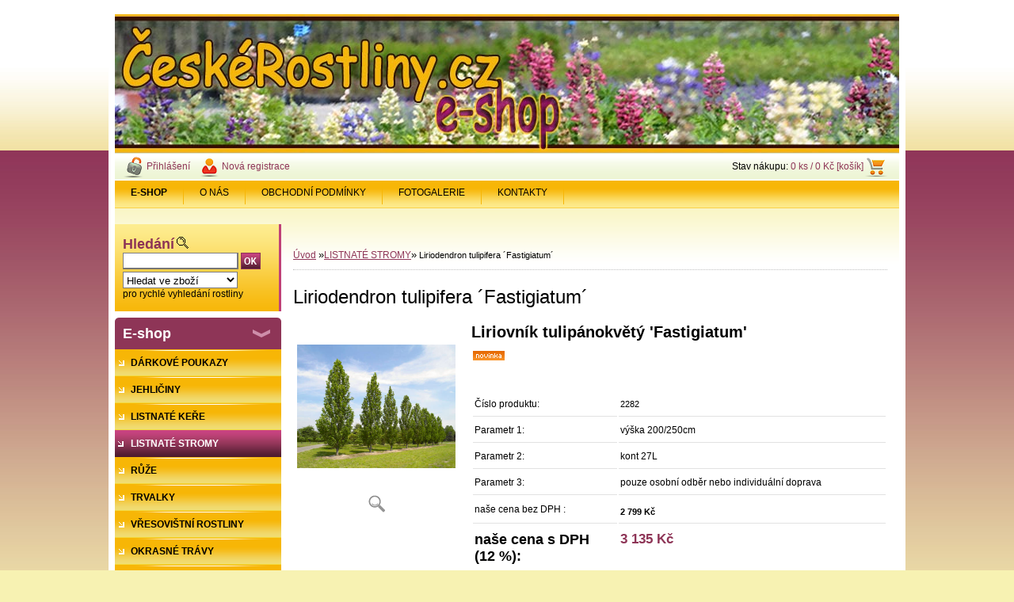

--- FILE ---
content_type: text/html; charset=utf-8
request_url: https://www.ceskerostliny.cz/ceskerostliny/eshop/3-1-LISTNATE-STROMY/0/5/280-Liriodendron-tulipifera-Fastigiatum
body_size: 11383
content:

    <!DOCTYPE html>
    <html xmlns:og="http://ogp.me/ns#" xmlns:fb="http://www.facebook.com/2008/fbml" lang="cs" class="tmpl__">
      <head>
          <script>
              window.cookie_preferences = getCookieSettings('cookie_preferences');
              window.cookie_statistics = getCookieSettings('cookie_statistics');
              window.cookie_marketing = getCookieSettings('cookie_marketing');

              function getCookieSettings(cookie_name) {
                  if (document.cookie.length > 0)
                  {
                      cookie_start = document.cookie.indexOf(cookie_name + "=");
                      if (cookie_start != -1)
                      {
                          cookie_start = cookie_start + cookie_name.length + 1;
                          cookie_end = document.cookie.indexOf(";", cookie_start);
                          if (cookie_end == -1)
                          {
                              cookie_end = document.cookie.length;
                          }
                          return unescape(document.cookie.substring(cookie_start, cookie_end));
                      }
                  }
                  return false;
              }
          </script>
                <title>LISTNATÉ STROMY | Liriodendron tulipifera ´Fastigiatum´ | České rostliny.cz - online prodej rostlin - e-shop</title>
        <script type="text/javascript">var action_unavailable='action_unavailable';var id_language = 'cs';var id_country_code = 'CZ';var language_code = 'cs-CZ';var path_request = '/request.php';var type_request = 'POST';var cache_break = "2440"; var enable_console_debug = false; var enable_logging_errors = false;var administration_id_language = 'cs';var administration_id_country_code = 'CZ';</script>          <script type="text/javascript" src="//ajax.googleapis.com/ajax/libs/jquery/1.8.3/jquery.min.js"></script>
          <script type="text/javascript" src="//code.jquery.com/ui/1.12.1/jquery-ui.min.js" ></script>
                  <script src="/wa_script/js/jquery.hoverIntent.minified.js?_=2025-11-20-14-22" type="text/javascript"></script>
        <script type="text/javascript" src="/admin/jscripts/jquery.qtip.min.js?_=2025-11-20-14-22"></script>
                <script src="/wa_script/js/bs_overlay.js?_=2025-11-20-14-22" type="text/javascript"></script>
        <script src="/wa_script/js/bs_design.js?_=2025-11-20-14-22" type="text/javascript"></script>
        <script src="/admin/jscripts/wa_translation.js?_=2025-11-20-14-22" type="text/javascript"></script>
        <link rel="stylesheet" type="text/css" href="/css/jquery.selectBoxIt.wa_script.css?_=2025-11-20-14-22" media="screen, projection">
        <link rel="stylesheet" type="text/css" href="/css/jquery.qtip.lupa.css?_=2025-11-20-14-22">
                  <link rel="stylesheet" type="text/css" href="/css/font-awesome.min.css?_=2025-11-20-14-22">
        
                  <script src="/wa_script/js/jquery.colorbox-min.js?_=2025-11-20-14-22" type="text/javascript"></script>
          <link rel="stylesheet" type="text/css" href="/css/colorbox.css?_=2025-11-20-14-22">
          <script type="text/javascript">
            jQuery(document).ready(function() {
              (function() {
                function createGalleries(rel) {
                  var regex = new RegExp(rel + "\\[(\\d+)]"),
                      m, group = "g_" + rel, groupN;
                  $("a[rel*=" + rel + "]").each(function() {
                    m = regex.exec(this.getAttribute("rel"));
                    if(m) {
                      groupN = group + m[1];
                    } else {
                      groupN = group;
                    }
                    $(this).colorbox({
                      rel: groupN,
                      slideshow:true,
                       maxWidth: "85%",
                       maxHeight: "85%",
                       returnFocus: false
                    });
                  });
                }
                createGalleries("lytebox");
                createGalleries("lyteshow");
              })();
            });</script>
                  <meta http-equiv="Content-language" content="cs">
        <meta http-equiv="Content-Type" content="text/html; charset=utf-8">
        <meta name="language" content="czech">
        <meta name="keywords" content="liriodendron,tulipifera,´fastigiatum´">
        <meta name="description" content="Fastigiatum je sloupovitá odrůda tulipánovníku je užší a nižší - dorůstá výšky 7-13m, šířky 2-3m. Květy se objevují na začátku léta a jsou ve tvaru">
        <meta name="revisit-after" content="1 Days">
        <meta name="distribution" content="global">
        <meta name="expires" content="never">
                  <meta name="expires" content="never">
                    <link rel="previewimage" href="https://www.ceskerostliny.cz/fotky20526/fotos/_vyr_280Liriodendron-tulipifera-Fastigiata.jpg" />
          <meta property="og:image" content="http://www.ceskerostliny.cz/fotky20526/fotos/_vyrn_2804212-liriodendron-tulipifera-fastigiatum-3.jpg" />
<meta property="og:image:secure_url" content="https://www.ceskerostliny.cz/fotky20526/fotos/_vyrn_2804212-liriodendron-tulipifera-fastigiatum-3.jpg" />
<meta property="og:image:type" content="image/jpeg" />
<meta property="og:url" content="http://www.ceskerostliny.cz/ceskerostliny/eshop/3-1-LISTNATE-STROMY/0/5/280-Liriodendron-tulipifera-Fastigiatum" />
<meta property="og:title" content="Liriodendron tulipifera ´Fastigiatum´" />
<meta property="og:description" content="Fastigiatum je sloupovitá odrůda tulipánovníku je užší a nižší - dorůstá výšky 7-13m, šířky 2-3m. Květy se objevují na začátku léta a jsou ve tvaru" />
<meta property="og:type" content="product" />
<meta property="og:site_name" content="České rostliny.cz - online prodej rostlin - e-shop" />

<meta name="seznam-wmt" content="dqIKuVh6fNw38J41Lfp6reLOw62CLQ9W"/>            <meta name="robots" content="index, follow">
                      <link rel="stylesheet" type="text/css" href="/css/main_b.php?t=tab&amp;v=ver3&amp;time=2025-11-20-14-22&amp;sablona=p20&amp;r=n" media="screen">
                  <link rel="stylesheet" type="text/css" href="/css/lang_dependent_css/lang_cs.css?_=2025-11-20-14-22" media="screen, projection">
                  <link rel="stylesheet" type="text/css" href="/sablony/p20/css/colors.css?_=2025-11-20-14-22" media="screen, projection">
          <link rel="stylesheet" type="text/css" href="/sablony/p20/css/user.css?_=2025-11-20-14-22" media="screen, projection">
                <!--[if IE 6]><style type="text/css">.leftmenu li {float:left; left: -1px;} .bgLupa{margin-top: -35px; margin-left: -370px;}</style><![endif]-->
      <!--[if lte IE 7]><style type="text/css">#main-menu {z-index: 100; position: absolute; float: left;width: 990px;}</style><![endif]-->
      <!--[if IE 7]><style type="text/css">.leftmenu li {position: relative; width: 100%; height: 39px;margin-bottom: -5px;}</style><![endif]-->
          <!--[if lt IE 8]>
          <link rel="Stylesheet" href="//
          www.webareal.cz/css/main_ie.php?t=tab&amp;v=&amp;r=n" type="text/css" media="screen, projection">
          <style type="text/css">
          body {behavior: url(/css/csshover.htc);}
          </style>
          <![endif]-->
              <link rel='stylesheet' type='text/css' href='/wa_script/js/styles.css?_=2025-11-20-14-22'>
        <script language='javascript' type='text/javascript' src='/wa_script/js/javascripts.js?_=2025-11-20-14-22'></script>
        <script language='javascript' type='text/javascript' src='/wa_script/js/check_tel.js?_=2025-11-20-14-22'></script>
          <script src="/assets/javascripts/buy_button.js?_=2025-11-20-14-22"></script>
            <script type="text/javascript" src="/wa_script/js/bs_user.js?_=2025-11-20-14-22"></script>
        <script type="text/javascript" src="/wa_script/js/bs_fce.js?_=2025-11-20-14-22"></script>
        <script type="text/javascript" src="/wa_script/js/bs_fixed_bar.js?_=2025-11-20-14-22"></script>
        <script type="text/javascript" src="/bohemiasoft/js/bs.js?_=2025-11-20-14-22"></script>
        <script src="/wa_script/js/jquery.number.min.js?_=2025-11-20-14-22" type="text/javascript"></script>
        <script type="text/javascript">
            BS.User.id = 20526;
            BS.User.domain = "ceskerostliny";
            BS.User.is_responsive_layout = false;
            BS.User.max_search_query_length = 50;
            BS.User.max_autocomplete_words_count = 5;

            WA.Translation._autocompleter_ambiguous_query = ' Hledavý výraz je pro našeptávač příliš obecný. Zadejte prosím další znaky, slova nebo pokračujte odesláním formuláře pro vyhledávání.';
            WA.Translation._autocompleter_no_results_found = ' Nebyly nalezeny žádné produkty ani kategorie.';
            WA.Translation._error = " Chyba";
            WA.Translation._success = " Nastaveno";
            WA.Translation._warning = " Upozornění";
            WA.Translation._multiples_inc_notify = '<p class="multiples-warning"><strong>Tento produkt je možné objednat pouze v násobcích #inc#. </strong><br><small>Vámi zadaný počet kusů byl navýšen dle tohoto násobku.</small></p>';
            WA.Translation._shipping_change_selected = " Změnit...";
            WA.Translation._shipping_deliver_to_address = " Zásilka bude doručena na zvolenou adresu";

            BS.Design.template = {
              name: "",
              is_selected: function(name) {
                if(Array.isArray(name)) {
                  return name.indexOf(this.name) > -1;
                } else {
                  return name === this.name;
                }
              }
            };
            BS.Design.isLayout3 = false;
            BS.Design.templates = {
              TEMPLATE_ARGON: "argon",TEMPLATE_NEON: "neon",TEMPLATE_CARBON: "carbon",TEMPLATE_XENON: "xenon",TEMPLATE_AURUM: "aurum",TEMPLATE_CUPRUM: "cuprum",TEMPLATE_ERBIUM: "erbium",TEMPLATE_CADMIUM: "cadmium",TEMPLATE_BARIUM: "barium",TEMPLATE_CHROMIUM: "chromium",TEMPLATE_SILICIUM: "silicium",TEMPLATE_IRIDIUM: "iridium",TEMPLATE_INDIUM: "indium",TEMPLATE_OXYGEN: "oxygen",TEMPLATE_HELIUM: "helium",TEMPLATE_FLUOR: "fluor",TEMPLATE_FERRUM: "ferrum",TEMPLATE_TERBIUM: "terbium",TEMPLATE_URANIUM: "uranium",TEMPLATE_ZINCUM: "zincum",TEMPLATE_CERIUM: "cerium",TEMPLATE_KRYPTON: "krypton",TEMPLATE_THORIUM: "thorium",TEMPLATE_ETHERUM: "etherum",TEMPLATE_KRYPTONIT: "kryptonit",TEMPLATE_TITANIUM: "titanium",TEMPLATE_PLATINUM: "platinum"            };
        </script>
                  <link rel="stylesheet" type="text/css" href="/fotky20526/design_setup/css/user_defined.css?_=1351076853" media="screen, projection">
                    <script type="text/javascript" src="/admin/jscripts/wa_dialogs.js?_=2025-11-20-14-22"></script>
                <script type="text/javascript" src="/wa_script/js/search_autocompleter.js?_=2025-11-20-14-22"></script>
                <link rel="stylesheet" type="text/css" href="/assets/vendor/magnific-popup/magnific-popup.css" />
      <script src="/assets/vendor/magnific-popup/jquery.magnific-popup.js"></script>
      <script type="text/javascript">
        BS.env = {
          decPoint: ",",
          basketFloatEnabled: false        };
      </script>
      <script type="text/javascript" src="/node_modules/select2/dist/js/select2.min.js"></script>
      <script type="text/javascript" src="/node_modules/maximize-select2-height/maximize-select2-height.min.js"></script>
      <script type="text/javascript">
        (function() {
          $.fn.select2.defaults.set("language", {
            noResults: function() {return " Nenalezeny žádné položky"},
            inputTooShort: function(o) {
              var n = o.minimum - o.input.length;
              return " Prosím zadejte #N# nebo více znaků.".replace("#N#", n);
            }
          });
          $.fn.select2.defaults.set("width", "100%")
        })();

      </script>
      <link type="text/css" rel="stylesheet" href="/node_modules/select2/dist/css/select2.min.css" />
      <script type="text/javascript" src="/wa_script/js/countdown_timer.js?_=2025-11-20-14-22"></script>
      <script type="text/javascript" src="/wa_script/js/app.js?_=2025-11-20-14-22"></script>
      <script type="text/javascript" src="/node_modules/jquery-validation/dist/jquery.validate.min.js"></script>

      
          </head>
      <body class="lang-cs old_template not-home page-product-detail page-product-280 basket-empty vat-payer-y alternative-currency-n" >
        <a name="topweb"></a>
        
  <script type="text/javascript" src="/wa_script/js/wz_tooltip.js"></script>      <div class="hack-box"><!-- HACK MIN WIDTH FOR IE 5, 5.5, 6  -->
                  <div id="masterpage" ><!-- MASTER PAGE -->
              <a href="http://www.ceskerostliny.cz" style="text-decoration: none">                <div><!-- HEADER -->
                    <!-- header titles -->
    <table class="old_header" border="0" cellpadding="0" cellspacing="0" style="
        width: 990px;
        height: 175px;
        background-image: url('/fotky20526/fotos/_hlav_peshop.jpg');
        background-repeat: repeat-y;">
      <tr>
        <td align="left" valign="middle">        </td>
        <td width="5%">&nbsp;</td>
        <td valign="middle" width="95%">
          <span class="name">&nbsp;</span>
          <span class="subname">&nbsp;</span>
          <span class="slogan">&nbsp;</span>
        </td>
      </tr>
    </table>
    <!-- end header titles -->
              </div><!-- END HEADER -->
          </a>
  <div id="ebar" class="" >
      <div id="ebar_left">
        <div class="img_login"><a href="/ceskerostliny/e-login/" target="_self" class="elink"  title="">Přihlášení</a></div>
          <div class="img_reg"><a href="/ceskerostliny/e-register" target="_self" class="elink" title="">Nová registrace</a></div>
      </div><!-- end ebar left -->

      <div id="ebar_right" ><!-- ebar right -->
        <div align=\"right\" id="ebar_right_content">
          <div class="img_cart">Stav nákupu:
            <a href="/ceskerostliny/e-basket" class="elink" rel="nofollow">0 ks / 0&nbsp;Kč [košík]
            </a>
          </div>
        </div>
      </div><!-- end ebar right --></div>    <!--[if IE 6]>
    <style>
    #main-menu ul ul{visibility:visible;}
    </style>
    <![endif]-->

    
    <div id="topmenu"><!-- TOPMENU -->
            <div id="main-menu" class="">
                 <ul>
            <li class="eshop-menu-home">
              <a href="//www.ceskerostliny.cz" class="top_parent_act" aria-label="Homepage">
                <strong>E-SHOP</strong>              </a>
            </li>
          </ul>
          
<ul><li class="eshop-menu-1 eshop-menu-order-1 eshop-menu-odd"><a href="/ceskerostliny/1-O-NAS"  class="top_parent">O NÁS</a>
</li></ul>
<ul><li class="eshop-menu-3 eshop-menu-order-2 eshop-menu-even"><a href="/ceskerostliny/3-OBCHODNI-PODMINKY"  class="top_parent">OBCHODNÍ PODMÍNKY</a>
</li></ul>
<ul><li class="eshop-menu-4 eshop-menu-order-3 eshop-menu-odd"><a href="/ceskerostliny/4-FOTOGALERIE"  class="top_parent">FOTOGALERIE</a> <ul><!--[if lte IE 7]><table><tr><td><![endif]--> <li class="eshop-submenu-16"><a target="_new" href="http://okrasnaskolka.rajce.idnes.cz/Duben_-_Cerven_2017" >DUBEN - ČERVEN 2017</a></li><li class="eshop-submenu-15"><a target="_new" href="http://okrasnaskolka.rajce.idnes.cz/kvetouci_prodejna_-_kveten_2016/" >KVĚTEN 2016</a></li><li class="eshop-submenu-14"><a target="_new" href="http://okrasnaskolka.rajce.idnes.cz/brezen_2016/" >BŘEZEN 2016</a></li><li class="eshop-submenu-13"><a target="_new" href="http://okrasnaskolka.rajce.idnes.cz/listopad_2015/" >LISTOPAD 2015</a></li><li class="eshop-submenu-12"><a target="_new" href="http://okrasnaskolka.rajce.idnes.cz/srpen_2015/" >SRPEN 2015</a></li><li class="eshop-submenu-11"><a target="_new" href="http://okrasnaskolka.rajce.idnes.cz/foto_cerven_2015" >ČERVEN 2015</a></li><li class="eshop-submenu-10"><a target="_new" href="http://okrasnaskolka.rajce.idnes.cz/brezen_2015/" >BŘEZEN 2015</a></li><li class="eshop-submenu-9"><a target="_new" href="http://okrasnaskolka.rajce.idnes.cz/cerven_2014/" >ČERVEN 2014</a></li><li class="eshop-submenu-8"><a target="_new" href="http://okrasnaskolka.rajce.idnes.cz/kveten_2014" >KVĚTEN 2014</a></li><li class="eshop-submenu-7"><a target="_new" href="http://okrasnaskolka.rajce.idnes.cz/zari_2013#" >ZÁŘÍ 2013</a></li><li class="eshop-submenu-6"><a target="_new" href="http://okrasnaskolka.rajce.idnes.cz/prodejna_cerven_2013/" >ČERVEN 2013</a></li><li class="eshop-submenu-5"><a target="_new" href="http://okrasnaskolka.rajce.idnes.cz/prodejna_kveten_2013/" >KVĚTEN 2013</a></li><li class="eshop-submenu-1"><a target="_new" href="http://okrasnaskolka.rajce.idnes.cz/barevny_srpen_v_nasi_skolce/" >SRPEN 2012</a></li><li class="eshop-submenu-2"><a target="_new" href="http://okrasnaskolka.rajce.idnes.cz/okrasna_skolka_srpen_-_zari_2012/" >ZÁŘÍ 2012</a></li><li class="eshop-submenu-3"><a target="_new" href="http://okrasnaskolka.rajce.idnes.cz/podzim_v_nasi_skolce/" >LISTOPAD 2012</a></li><li class="eshop-submenu-4"><a target="_new" href="http://okrasnaskolka.rajce.idnes.cz/ADVENTNI_VENCE%2C_VENCE_NA_DVERE%2C_SVICNY_NA_STUL/" >VÁNOCE 2012</a></li> <!--[if lte IE 7]></td></tr></table><![endif]--></ul> 
</li></ul>
<ul><li class="eshop-menu-2 eshop-menu-order-4 eshop-menu-even"><a href="/ceskerostliny/2-KONTAKTY"  class="top_parent">KONTAKTY</a>
</li></ul>      </div>
    </div><!-- END TOPMENU -->
              <div id="aroundpage"><!-- AROUND PAGE -->
            
      <!-- LEFT BOX -->
      <div id="left-box">
            <div id="left2"><!-- left2 -->
      <div id="inleft2"><!-- in left2 -->
        <div class="search"><!-- search -->
                    <form id="form_eshop_search" name="search" action="/ceskerostliny/0/0/3" method="POST" enctype="multipart/form-data">
            <label for="q" class="title_left2"> Hledání</label>
                          <img src="/sablony/p20/images/search.gif" width="15" height="15" alt="Hledání">
                          <p>
                <input name="slovo" type="text" class="inputBox" id="q" maxlength="50" >
              
              <input type="hidden" id="source_service" value="www.webareal.cz">  
                
                              <input src="/sablony/p20/images/go.png" type="image"  class="btt"  alt="img">
                            </p>
                            <p>
                                    <select class="eshop_search_type" name=hledatjak size=1>
                    <option value="2"class="barva">Hledat ve zboží</option>                    <option value="1"class="barva">Hledat v článcích</option>
                  </select>
                  </p>              <p class="search_description">pro rychlé vyhledání rostliny</p>
                        </form>
                  </div><!-- end search -->
      </div><!-- end inleft2 -->
    </div><!-- end left2 -->
          <div class="menu-typ-1" id="left_eshop">
                <p class="title_left_eshop">E-shop</p>
          
        <div id="inleft_eshop">
          <div class="leftmenu2">
                <ul class="root-eshop-menu">
              <li class="leftmenuDef category-menu-15 category-menu-order-1 category-menu-odd">
          <a href="/ceskerostliny/eshop/15-1-DARKOVE-POUKAZY">            <strong>
              DÁRKOVÉ POUKAZY            </strong>
            </a>        </li>

                <li class="leftmenuDef category-menu-1 category-menu-order-2 category-menu-even">
          <a href="/ceskerostliny/eshop/1-1-JEHLICINY">            <strong>
              JEHLIČINY            </strong>
            </a>        </li>

                <li class="leftmenuDef category-menu-2 category-menu-order-3 category-menu-odd">
          <a href="/ceskerostliny/eshop/2-1-LISTNATE-KERE">            <strong>
              LISTNATÉ KEŘE            </strong>
            </a>        </li>

                <li class="leftmenuAct category-menu-3 category-menu-order-4 category-menu-even">
          <a href="/ceskerostliny/eshop/3-1-LISTNATE-STROMY">            <strong>
              LISTNATÉ STROMY            </strong>
            </a>        </li>

            <ul class="eshop-submenu level-2">
          </ul>
      <style>
        #left-box .remove_point a::before
        {
          display: none;
        }
      </style>
            <li class="leftmenuDef category-menu-4 category-menu-order-5 category-menu-odd">
          <a href="/ceskerostliny/eshop/4-1-RUZE">            <strong>
              RŮŽE            </strong>
            </a>        </li>

                <li class="leftmenuDef category-menu-5 category-menu-order-6 category-menu-even">
          <a href="/ceskerostliny/eshop/5-1-TRVALKY">            <strong>
              TRVALKY            </strong>
            </a>        </li>

                <li class="leftmenuDef category-menu-9 category-menu-order-7 category-menu-odd">
          <a href="/ceskerostliny/eshop/9-1-VRESOVISTNI-ROSTLINY">            <strong>
              VŘESOVIŠTNÍ ROSTLINY            </strong>
            </a>        </li>

                <li class="leftmenuDef category-menu-6 category-menu-order-8 category-menu-even">
          <a href="/ceskerostliny/eshop/6-1-OKRASNE-TRAVY">            <strong>
              OKRASNÉ TRÁVY            </strong>
            </a>        </li>

                <li class="leftmenuDef category-menu-13 category-menu-order-9 category-menu-odd">
          <a href="/ceskerostliny/eshop/13-1-PNOUCI-ROSTLINY">            <strong>
              PNOUCÍ ROSTLINY            </strong>
            </a>        </li>

                <li class="leftmenuDef category-menu-12 category-menu-order-10 category-menu-even">
          <a href="/ceskerostliny/eshop/12-1-OVOCNE-DREVINY">            <strong>
              OVOCNÉ DŘEVINY            </strong>
            </a>        </li>

                <li class="leftmenuDef category-menu-14 category-menu-order-11 category-menu-odd">
          <a href="/ceskerostliny/eshop/14-1-CIBULOVINY">            <strong>
              CIBULOVINY            </strong>
            </a>        </li>

                <li class="leftmenuDef category-menu-8 category-menu-order-12 category-menu-even">
          <a href="/ceskerostliny/eshop/8-1-HNOJIVA">            <strong>
              HNOJIVA            </strong>
            </a>        </li>

                <li class="leftmenuDef category-menu-10 category-menu-order-13 category-menu-odd">
          <a href="/ceskerostliny/eshop/10-1-DOPLNKOVY-MATERIAL">            <strong>
              DOPLŇKOVÝ MATERIÁL            </strong>
            </a>        </li>

                <li class="leftmenuDef category-menu-11 category-menu-order-14 category-menu-even">
          <a href="/ceskerostliny/eshop/11-1-LITERATURA-SVAZ-SKOLKARU-CR">            <strong>
              LITERATURA - SVAZ ŠKOLKAŘŮ ČR            </strong>
            </a>        </li>

                <li class="leftmenuDef category-menu-7 category-menu-order-15 category-menu-odd">
          <a href="/ceskerostliny/eshop/7-1-TRAVNI-OSIVA">            <strong>
              TRAVNÍ OSIVA            </strong>
            </a>        </li>

                <li class="leftmenuDef category-menu-17 category-menu-order-16 category-menu-even">
          <a href="/ceskerostliny/eshop/17-1-NARADI-FELCO">            <strong>
              NÁŘADÍ FELCO            </strong>
            </a>        </li>

            </ul>
      <style>
        #left-box .remove_point a::before
        {
          display: none;
        }
      </style>
              </div>
        </div>

        
        <div id="footleft1">
                  </div>

            </div>
          <div id="left3">
      <div id="inleft3_top"></div>
      <div id="inleft3">
        <p><span style=\"font-size: small; color: #ff0000;\"><strong>Našim cílem je vybrat pro Vás vždy ty nejlepší jedince, tak aby</strong></span><span style=\"font-size: small; color: #ff0000;\"><strong> Vám rostliny a pobyt na zahradě dělaly jen a jen radost!</strong></span></p>
<p><span style=\"font-size: small; color: #ff0000;\"><strong>Přejeme příjemné chvíle strávené na Vaší zahradě!<br></strong></span></p>              </div>
      <div id="inleft3_foot"></div>
    </div>
          </div><!-- END LEFT BOX -->
            <div id="right-box"><!-- RIGHT BOX2 -->
              </div><!-- END RIGHT BOX -->
      

            <hr class="hide">
                        <div id="centerpage2"><!-- CENTER PAGE -->
              <div id="incenterpage2"><!-- in the center -->
                <script type="text/javascript">
  var product_information = {
    id: '280',
    name: 'Liriodendron tulipifera ´Fastigiatum´',
    brand: '',
    price: '3135',
    category: 'LISTNATÉ STROMY',
    is_variant: false,
    variant_id: 0  };
</script>
        <div id="fb-root"></div>
    <script>(function(d, s, id) {
            var js, fjs = d.getElementsByTagName(s)[0];
            if (d.getElementById(id)) return;
            js = d.createElement(s); js.id = id;
            js.src = "//connect.facebook.net/ cs_CZ/all.js#xfbml=1&appId=";
            fjs.parentNode.insertBefore(js, fjs);
        }(document, 'script', 'facebook-jssdk'));</script>
      <script type="application/ld+json">
      {
        "@context": "http://schema.org",
        "@type": "Product",
                "name": "Liriodendron tulipifera ´Fastigiatum´",
        "description": "Fastigiatum je sloupovitá odrůda tulipánovníku je užší a nižší - dorůstá výšky 7-13m, šířky 2-3m. Květy se objevují na",
                "image": "https://www.ceskerostliny.cz/fotky20526/fotos/_vyr_280Liriodendron-tulipifera-Fastigiata.jpg",
                "gtin13": "",
        "mpn": "",
        "sku": "2282",
        "brand": "",

        "offers": {
            "@type": "Offer",
            "availability": "https://schema.org/InStock",
            "price": "3135",
"priceCurrency": "CZK",
"priceValidUntil": "2035-11-21",
            "url": "https://www.ceskerostliny.cz/ceskerostliny/eshop/3-1-LISTNATE-STROMY/0/5/280-Liriodendron-tulipifera-Fastigiatum"
        }
      }
</script>
        <script type="text/javascript" src="/wa_script/js/bs_variants.js?date=2462013"></script>
  <script type="text/javascript" src="/wa_script/js/rating_system.js"></script>
  <script type="text/javascript">
    <!--
    $(document).ready(function () {
      BS.Variants.register_events();
      BS.Variants.id_product = 280;
    });

    function ShowImage2(name, width, height, domen) {
      window.open("/wa_script/image2.php?soub=" + name + "&domena=" + domen, "", "toolbar=no,scrollbars=yes,location=no,status=no,width=" + width + ",height=" + height + ",resizable=1,screenX=20,screenY=20");
    }
    ;
    // --></script>
  <script type="text/javascript">
    <!--
    function Kontrola() {
      if (document.theForm.autor.value == "") {
        document.theForm.autor.focus();
        BS.ui.popMessage.alert("Musíte vyplnit své jméno");
        return false;
      }
      if (document.theForm.email.value == "") {
        document.theForm.email.focus();
        BS.ui.popMessage.alert("Musíte vyplnit svůj email");
        return false;
      }
      if (document.theForm.titulek.value == "") {
        document.theForm.titulek.focus();
        BS.ui.popMessage.alert("Vyplňte název příspěvku");
        return false;
      }
      if (document.theForm.prispevek.value == "") {
        document.theForm.prispevek.focus();
        BS.ui.popMessage.alert("Zadejte text příspěvku");
        return false;
      }
      if (document.theForm.captcha.value == "") {
        document.theForm.captcha.focus();
        BS.ui.popMessage.alert("Opište bezpečnostní kód");
        return false;
      }
      if (jQuery("#captcha_image").length > 0 && jQuery("#captcha_input").val() == "") {
        jQuery("#captcha_input").focus();
        BS.ui.popMessage.alert("Opiště text z bezpečnostního obrázku");
        return false;
      }

      }

      -->
    </script>
          <script type="text/javascript" src="/wa_script/js/detail.js?date=2022-06-01"></script>
          <script type="text/javascript">
      product_price = "3135";
    product_price_non_ceil =   "3135.000";
    currency = "Kč";
    currency_position = "1";
    tax_subscriber = "a";
    ceny_jak = "0";
    desetiny = "0";
    dph = "12";
    currency_second = "";
    currency_second_rate = "0";
    lang = "";    </script>
        <div id="wherei"><!-- wherei -->
            <p>
        <a href="//www.ceskerostliny.cz/ceskerostliny">Úvod</a>
        <span class="arrow">&#187;</span><a href="//www.ceskerostliny.cz/ceskerostliny/eshop/3-1-LISTNATE-STROMY">LISTNATÉ STROMY</a><span class="arrow">&#187;</span>        <span class="active">Liriodendron tulipifera ´Fastigiatum´</span>
      </p>
    </div><!-- END wherei -->
    <pre></pre>
        <div class="product-detail-container" > <!-- MICRODATA BOX -->
              <h1>Liriodendron tulipifera ´Fastigiatum´</h1>
              <div class="detail-box-product" data-idn="40153260"><!--DETAIL BOX -->
                        <div class="col-l"><!-- col-l-->
                        <div class="image"><!-- image-->
                                <a href="/fotky20526/fotos/_vyr_280Liriodendron-tulipifera-Fastigiata.jpg"
                   rel="lytebox"
                   title="Liriodendron tulipifera ´Fastigiatum´"
                   aria-label="Liriodendron tulipifera ´Fastigiatum´">
                    <span class="img" id="magnify_src">
                      <img                               id="detail_src_magnifying_small"
                              src="/fotky20526/fotos/_vyr_280Liriodendron-tulipifera-Fastigiata.jpg"
                              width="200" border=0
                              alt="Liriodendron tulipifera ´Fastigiatum´"
                              title="Liriodendron tulipifera ´Fastigiatum´">
                    </span>
                                        <span class="image_foot"><img src="/sablony/p20/images/ico_magni.gif" width="21"
                                                    height="22" alt="Liriodendron tulipifera ´Fastigiatum´"
                                                    title="Liriodendron tulipifera ´Fastigiatum´"></span>
                      
                                    </a>
                            </div>
              <!-- END image-->
              <div class="break"></div>
                      </div><!-- END col-l-->
        <div class="box-spc"><!-- BOX-SPC -->
          <div class="col-r"><!-- col-r-->
            <h2 class="second-product-name">Liriovník tulipánokvětý 'Fastigiatum'</h2>    <p class="product-status">
                <span class="ico_new"></span>
              </p>
                <div class="break"><p>&nbsp;</p></div>
                          <div class="social-box e-detail-social-box"><div id="social_facebook"><iframe src="//www.facebook.com/plugins/like.php?href=http%3A%2F%2Fwww.ceskerostliny.cz%2Fceskerostliny%2Feshop%2F3-1-LISTNATE-STROMY%2F0%2F5%2F280-Liriodendron-tulipifera-Fastigiatum&amp;layout=button_count&amp;show_faces=false&amp;width=170&amp;action=like&amp;font=lucida+grande&amp;colorscheme=light&amp;height=21" scrolling="no" frameborder="0" style="border:none; overflow:hidden; width: 170px; height:21px;" title="Facebook Likebox"></iframe></div></div>
                                      <div class="detail-info"><!-- detail info-->
              <form style="margin: 0pt; padding: 0pt; vertical-align: bottom;"
                    action="/ceskerostliny/eshop/3-1-LISTNATE-STROMY/0/6/280" method="post">
                                <table class="cart" width="100%">
                  <col>
                  <col width="9%">
                  <col width="14%">
                  <col width="14%">
                  <tbody>
                                      <tr class="before_variants product-number">
                      <td width="35%" class="product-number-text">Číslo produktu: </td>
                      <td colspan="3" width="65%" class="prices product-number-text"><span class="fleft">
                            2282</span>
                        <input type="hidden" name="number"
                               value="2282">
                      </td>
                    </tr>
                                          <tr class="before_variants product-variants-1">
                        <td width="35%"
                            class="product-variants-text-1">Parametr 1:  </td>
                        <td colspan="3" width="65%" class="product-variants-value-1">
                                                            <span class="fleft">
                                    výška 200/250cm                                </span>
                                                          <input type="hidden"
                                 name="Parametr 1"
                                 value="výška 200/250cm">
                        </td>
                      </tr>
                                            <tr class="before_variants product-variants-2">
                        <td width="35%"
                            class="product-variants-text-2">Parametr 2:  </td>
                        <td colspan="3" width="65%" class="product-variants-value-2">
                                                            <span class="fleft">
                                    kont 27L                                </span>
                                                          <input type="hidden"
                                 name="Parametr 2"
                                 value="kont 27L">
                        </td>
                      </tr>
                                            <tr class="before_variants product-variants-3">
                        <td width="35%"
                            class="product-variants-text-3">Parametr 3:  </td>
                        <td colspan="3" width="65%" class="product-variants-value-3">
                                                            <span class="fleft">
                                    pouze osobní odběr nebo individuální doprava                                </span>
                                                          <input type="hidden"
                                 name="Parametr 3"
                                 value="pouze osobní odběr nebo individuální doprava">
                        </td>
                      </tr>
                      
                          <tr class="product-total-vat">
                        <td class="name-price-novat product-total-text">naše cena bez DPH                          :
                        </td>
                        <td colspan="3" class="prices product-total-value">
                              <span class="price-novat fleft">
      2&nbsp;799&nbsp;Kč    </span>
    <input type="hidden" name="nase_cena" value="">
                            </td>
                      </tr>
                                            <tr class="total">
                        <td class="price-desc left">naše cena s DPH (12&nbsp;%):</td>
                        <td colspan="3" class="prices">
                          <div align="left" >
                                <span class="price-vat" content="CZK">
     <span class="price-value def_color" content="3135">
        3&nbsp;135&nbsp;Kč     </span>
    </span>
    <input type="hidden" name="nase_cena" value="">
                              </div>
                        </td>
                      </tr>
                                          <tr class="product-cart-info">
                      <td colspan="4">
                            <div class="fleft product-cart-info-text"><br>do košíku:</div>
    <div class="fright textright product-cart-info-value">
                          <input value="1" name="kusy" id="kusy" maxlength="6" size="6" type="text" data-product-info='{"count_type":0,"multiples":0}' class="quantity-input"  aria-label="kusy">
                <span class="count">&nbsp;
        ks      </span>&nbsp;
                      <input type="image" class="product-cart-btn-old" src="/sablony/p20/images/buy_big.png" >
                    <br>
                </div>
                          </td>
                    </tr>
                                    </tbody>
                </table>
                <input type="hidden" name="pageURL" value ="http://www.ceskerostliny.cz/ceskerostliny/eshop/3-1-LISTNATE-STROMY/0/5/280-Liriodendron-tulipifera-Fastigiatum">              </form>
            </div><!-- END detail info-->
            <div class="break"></div>
          </div><!-- END col-r-->
        </div><!-- END BOX-SPC -->
              </div><!-- END DETAIL BOX -->
    </div><!-- MICRODATA BOX -->
    <div class="break"></div>
        <a name="anch1"></a>
    <div class="aroundbookmark"><!-- AROUND bookmark-->
    <ul class="bookmark"><!-- BOOKMARKS-->
    <li class="selected"><a rel="nofollow" href="/ceskerostliny/eshop/3-1-LISTNATE-STROMY/0/5/280-Liriodendron-tulipifera-Fastigiatum//description#anch1">Kompletní specifikace</a></li><li ><a rel="nofollow" href="/ceskerostliny/eshop/3-1-LISTNATE-STROMY/0/5/280-Liriodendron-tulipifera-Fastigiatum//download#anch1">Ke stažení</a></li><li ><a rel="nofollow" href="/ceskerostliny/eshop/3-1-LISTNATE-STROMY/0/5/280-Liriodendron-tulipifera-Fastigiatum//related#anch1">Související zboží (0)</a></li>    </ul>
    <div class="part selected" id="description"><!--description-->
    <div class="spc">
    <p><em><strong>Fastigiatum</strong></em> je sloupovitá odrůda <strong>tulipánovníku </strong>je užší a nižší - dorůstá výšky 7-13m, šířky 2-3m.<br /> Květy se objevují na začátku léta a jsou ve tvaru malých tulipánů. Okvětní plátky jsou zelenožluté se širokým nápadným oranžovým pruhem ve spodku kalicha, květy se objevují, podobně jako na magnóliích, na koncích vyzrálých větviček. Proto nedoporučujeme rostlinu stříhat zjara, pokud chcete mít hlavně květy, ale je-li to potřeba, tak ihned po odkvětu – v létě. Střih na konci zimy je naopak vhodný jako výchovný řez pro zhoustnutí rostliny. Liriovník vysaďte na slunné, eventuálně částečně zastíněné místo. Potřebuje dobrou, živnou, propustnou zem, nejraději lehce kyselou a vlhkou, nikoli mokrou.</p>    </div>
  </div><!-- END description-->
<div class="part bookmark-hide"  id="comment"><!--comment -->
    <script type="text/javascript">
<!--
function Kontrola ()
{
   if (document.theForm.autor.value == "")
   {
      document.theForm.autor.focus();
      BS.ui.popMessage.alert("Musíte vyplnit své jméno");
      return false;
   }
   if (document.theForm.email2.value == "")
   {
      document.theForm.email2.focus();
      BS.ui.popMessage.alert("Musíte vyplnit svůj email");
      return false;
   }
   if (document.theForm.titulek.value == "")
   {
      document.theForm.titulek.focus();
      BS.ui.popMessage.alert("Vyplňte název příspěvku");
      return false;
   }
   if (document.theForm.prispevek.value == "")
   {
      document.theForm.prispevek.focus();
      BS.ui.popMessage.alert("Zadejte text příspěvku");
      return false;
   }
        if(!document.theForm.comment_gdpr_accept.checked)
     {
       BS.ui.popMessage.alert(" Je nutné odsouhlasit zpracování osobních údajů");
       return false;
     }
         if(jQuery("#captcha_image").length > 0 && jQuery("#captcha_input").val() == ""){
     jQuery("#captcha_input").focus();
     BS.ui.popMessage.alert("Opiště text z bezpečnostního obrázku");
     return false;
   }
}
-->
</script>
</div><!-- END comment -->

    </div><!-- END AROUND bookmark , BOOKMARKS -->
                    </div><!-- end in the center -->
              <div class="clear"></div>
                         </div><!-- END CENTER PAGE -->
            <div class="clear"></div>

            
                      </div><!-- END AROUND PAGE -->

          <div id="footer" ><!-- FOOTER -->

                          <div id="footer_left">
              Vytvořeno systémem <a href="http://www.webareal.cz" target="_blank">www.webareal.cz</a>            </div>
            <div id="footer_center">
                              <a href="/ceskerostliny"><img src="/sablony/p20/images/ico_home.png" border="0" alt="home"></a>
                <a href="/ceskerostliny/web-map"><img src="/sablony/p20/images/ico_map.png" border="0" alt="map"></a>
                <a style="cursor: pointer" class="print-button" target="_blank" rel="nofollow"><img src="/sablony/p20/images/ico_print.png" border="0" alt="print"></a>
                <a rel="nofollow" href="#topweb"><img src="/sablony/p20/images/ico_topweb.png" border="0" alt="top"></a>
                            </div>
            <div id="footer_right" >
              &nbsp;            </div>
                        </div><!-- END FOOTER -->
                      </div><!-- END PAGE -->
        </div><!-- END HACK BOX -->
                    <div id="und_footer" align="center">
        <script type="text/javascript">
//<![CDATA[
var _hwq = _hwq || [];
    _hwq.push(['setKey', 'CF7A3571F986CB183DDC595FC39FB053']);_hwq.push(['setTopPos', '60']);_hwq.push(['showWidget', '21']);(function() {
    var ho = document.createElement('script'); ho.type = 'text/javascript'; ho.async = true;
    ho.src = ('https:' == document.location.protocol ? 'https://ssl' : 'http://www') + '.heureka.cz/direct/i/gjs.php?n=wdgt&sak=CF7A3571F986CB183DDC595FC39FB053';
    var s = document.getElementsByTagName('script')[0]; s.parentNode.insertBefore(ho, s);
})();
//]]>
</script>      </div>
      </div>
  
  <script language="JavaScript" type="text/javascript">
$(window).ready(function() {
//	$(".loader").fadeOut("slow");
});
      function init_lupa_images()
    {
      $("img.lupa").mouseenter(function(e)
      {
        var pID = $(this).attr('rel');
        //var myPosition = $(this).position();

        $(".bLupa"+ pID).css('display','block');
        $(".bLupa"+ pID).css('position','absolute');
        $(".bLupa"+ pID).css('z-index','100');
        $(".bLupa"+ pID).css('top', e.pageY + 2);
        $(".bLupa"+ pID).css('left', e.pageX + 2);
      }).mouseleave(function(){
        var pID = $(this).attr('rel');
        $(".bLupa"+ pID).css('display','none');
      });
    }
    $(document).ready(function() {
  $("#listaA a").click(function(){changeList();});
  $("#listaB a").click(function(){changeList();});
  if(typeof(init_lupa_images) === 'function')
  {
    init_lupa_images();
  }

  function changeList()
  {
    var className = $("#listaA").attr('class');
    if(className == 'selected')
    {
      $("#listaA").removeClass('selected');
      $("#listaB").addClass('selected');
      $("#boxMojeID, #mojeid_tab").show();
      $("#boxNorm").hide();
    }
    else
    {
      $("#listaA").addClass('selected');
      $("#listaB").removeClass('selected');
      $("#boxNorm").show();
      $("#boxMojeID, #mojeid_tab").hide();
   }
  }
  $(".print-button").click(function(e)
  {
    window.print();
    e.preventDefault();
    return false;
  })
});
</script>
  <span class="hide">YzE4Z</span><script src="/wa_script/js/wa_url_translator.js?d=1" type="text/javascript"></script>    <script>
      var cart_local = {
        notInStock: "Požadované množství bohužel není na skladě.",
        notBoughtMin: " Tento produkt je nutné objednat v minimálním množství:",
        quantity: " Mn.",
        removeItem: " Odstranit"
      };
    </script>
    <script src="/wa_script/js/add_basket_fce.js?d=9&_= 2025-11-20-14-22" type="text/javascript"></script>    <script type="text/javascript">
        variant_general = 0;
    </script>
	    <script type="text/javascript">
      WA.Google_analytics = {
        activated: false
      };
    </script>
      <div id="top_loading_container" class="top_loading_containers" style="z-index: 99998;position: fixed; top: 0px; left: 0px; width: 100%;">
      <div id="top_loading_bar" class="top_loading_bars" style="height: 100%; width: 0;"></div>
    </div>
    </body>
</html>
      <!-- Start of SmartSupp Live Chat script -->
      <script type="text/javascript">
      var _smartsupp = _smartsupp || {};
      _smartsupp.key = "1a8debc2f0da459dc20054ad45db9be27f63731c";
      window.smartsupp||(function(d) {
        var s,c,o=smartsupp=function(){ o._.push(arguments)};o._=[];
        s=d.getElementsByTagName('script')[0];c=d.createElement('script');
        c.type='text/javascript';c.charset='utf-8';c.async=true;
        c.src='//www.smartsuppchat.com/loader.js';s.parentNode.insertBefore(c,s);
      })(document);

            smartsupp('variables', {
        orderedPrice: {
          label: " Hodnota zboží uživatele v košíku",
          value: "Nákupní košík je zatím prázdný"
        }
      });
      </script>
      <!-- End of SmartSupp Live Chat script -->
      <script>
        document.body.classList.add("live-chat-y");
      </script>
      